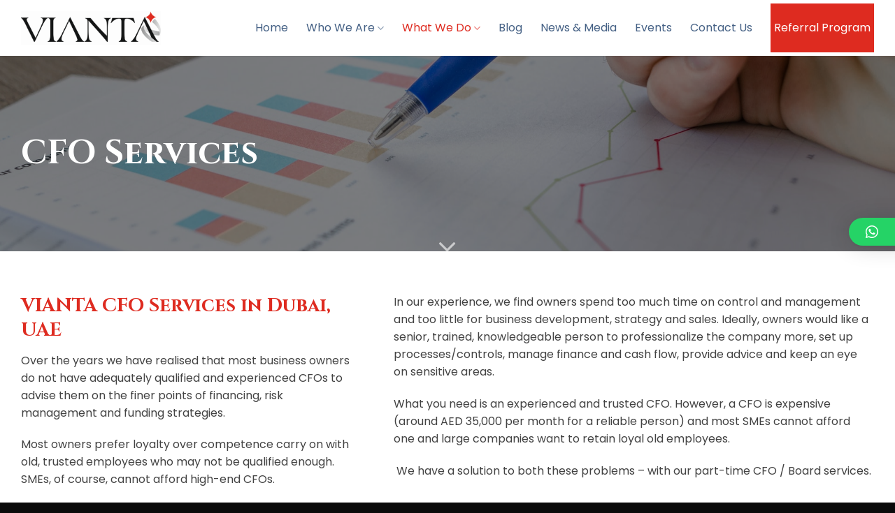

--- FILE ---
content_type: text/html; charset=UTF-8
request_url: https://viantaadvisors.com/what-we-do/cfo-services-in-dubai/
body_size: 16525
content:
<!DOCTYPE html>
<!--[if IE 9 ]> <html lang="en-US" prefix="og: https://ogp.me/ns#" class="ie9 loading-site no-js"> <![endif]-->
<!--[if IE 8 ]> <html lang="en-US" prefix="og: https://ogp.me/ns#" class="ie8 loading-site no-js"> <![endif]-->
<!--[if (gte IE 9)|!(IE)]><!--><html lang="en-US" prefix="og: https://ogp.me/ns#" class="loading-site no-js"> <!--<![endif]-->
<head>
	<meta charset="UTF-8" />
	<link rel="profile" href="https://gmpg.org/xfn/11" />
	<link rel="pingback" href="https://viantaadvisors.com/xmlrpc.php" />

	<script>(function(html){html.className = html.className.replace(/\bno-js\b/,'js')})(document.documentElement);</script>
<meta name="viewport" content="width=device-width, initial-scale=1, maximum-scale=1" />
<!-- Search Engine Optimization by Rank Math - https://s.rankmath.com/home -->
<title>CFO Services in Dubai - Business Advisory &amp; Accounting Services</title>
<meta name="description" content="Vianta is one of the leading finance company in UAE. We offer a holistic range of CFO services in Dubai including business advisory, accounting, and tax services."/>
<meta name="robots" content="index, follow, max-snippet:-1, max-video-preview:-1, max-image-preview:large"/>
<link rel="canonical" href="https://viantaadvisors.com/what-we-do/cfo-services-in-dubai/" />
<meta property="og:locale" content="en_US" />
<meta property="og:type" content="article" />
<meta property="og:title" content="CFO Services in Dubai - Business Advisory &amp; Accounting Services" />
<meta property="og:description" content="Vianta is one of the leading finance company in UAE. We offer a holistic range of CFO services in Dubai including business advisory, accounting, and tax services." />
<meta property="og:url" content="https://viantaadvisors.com/what-we-do/cfo-services-in-dubai/" />
<meta property="og:site_name" content="Vianta Advisors" />
<meta property="og:updated_time" content="2022-06-09T12:56:02+04:00" />
<meta property="article:published_time" content="2020-04-23T11:02:49+04:00" />
<meta property="article:modified_time" content="2022-06-09T12:56:02+04:00" />
<meta name="twitter:card" content="summary_large_image" />
<meta name="twitter:title" content="CFO Services in Dubai - Business Advisory &amp; Accounting Services" />
<meta name="twitter:description" content="Vianta is one of the leading finance company in UAE. We offer a holistic range of CFO services in Dubai including business advisory, accounting, and tax services." />
<meta name="twitter:label1" content="Time to read" />
<meta name="twitter:data1" content="2 minutes" />
<script type="application/ld+json" class="rank-math-schema">{"@context":"https://schema.org","@graph":[{"@type":["Person","Organization"],"@id":"https://viantaadvisors.com/#person","name":"Vianta"},{"@type":"WebSite","@id":"https://viantaadvisors.com/#website","url":"https://viantaadvisors.com","name":"Vianta","publisher":{"@id":"https://viantaadvisors.com/#person"},"inLanguage":"en-US"},{"@type":"Person","@id":"https://viantaadvisors.com/author/viantalogin/","name":"Uniqueeyes","url":"https://viantaadvisors.com/author/viantalogin/","image":{"@type":"ImageObject","@id":"https://secure.gravatar.com/avatar/c14750fdc9978c836dd65daae09b695a?s=96&amp;d=mm&amp;r=g","url":"https://secure.gravatar.com/avatar/c14750fdc9978c836dd65daae09b695a?s=96&amp;d=mm&amp;r=g","caption":"Uniqueeyes","inLanguage":"en-US"}},{"@type":"WebPage","@id":"https://viantaadvisors.com/what-we-do/cfo-services-in-dubai/#webpage","url":"https://viantaadvisors.com/what-we-do/cfo-services-in-dubai/","name":"CFO Services in Dubai - Business Advisory &amp; Accounting Services","datePublished":"2020-04-23T11:02:49+04:00","dateModified":"2022-06-09T12:56:02+04:00","author":{"@id":"https://viantaadvisors.com/author/viantalogin/"},"isPartOf":{"@id":"https://viantaadvisors.com/#website"},"inLanguage":"en-US"},{"@type":"Article","headline":"CFO Services in Dubai - Business Advisory &amp; Accounting Services","keywords":"CFO Services in dubai","datePublished":"2020-04-23T11:02:49+04:00","dateModified":"2022-06-09T12:56:02+04:00","author":{"@id":"https://viantaadvisors.com/author/viantalogin/"},"publisher":{"@id":"https://viantaadvisors.com/#person"},"description":"Vianta is one of the leading finance company in UAE. We offer a holistic range of CFO services in Dubai including business advisory, accounting, and tax services.","name":"CFO Services in Dubai - Business Advisory &amp; Accounting Services","@id":"https://viantaadvisors.com/what-we-do/cfo-services-in-dubai/#richSnippet","isPartOf":{"@id":"https://viantaadvisors.com/what-we-do/cfo-services-in-dubai/#webpage"},"inLanguage":"en-US","mainEntityOfPage":{"@id":"https://viantaadvisors.com/what-we-do/cfo-services-in-dubai/#webpage"}}]}</script>
<!-- /Rank Math WordPress SEO plugin -->

<link rel='dns-prefetch' href='//fonts.googleapis.com' />
<link rel='dns-prefetch' href='//s.w.org' />
<link rel="alternate" type="application/rss+xml" title="Vianta Advisors &raquo; Feed" href="https://viantaadvisors.com/feed/" />
<link rel="alternate" type="application/rss+xml" title="Vianta Advisors &raquo; Comments Feed" href="https://viantaadvisors.com/comments/feed/" />
		<!-- This site uses the Google Analytics by MonsterInsights plugin v8.10.0 - Using Analytics tracking - https://www.monsterinsights.com/ -->
							<script
				src="//www.googletagmanager.com/gtag/js?id=UA-182148384-1"  data-cfasync="false" data-wpfc-render="false" type="text/javascript" async></script>
			<script data-cfasync="false" data-wpfc-render="false" type="text/javascript">
				var mi_version = '8.10.0';
				var mi_track_user = true;
				var mi_no_track_reason = '';
				
								var disableStrs = [
															'ga-disable-UA-182148384-1',
									];

				/* Function to detect opted out users */
				function __gtagTrackerIsOptedOut() {
					for (var index = 0; index < disableStrs.length; index++) {
						if (document.cookie.indexOf(disableStrs[index] + '=true') > -1) {
							return true;
						}
					}

					return false;
				}

				/* Disable tracking if the opt-out cookie exists. */
				if (__gtagTrackerIsOptedOut()) {
					for (var index = 0; index < disableStrs.length; index++) {
						window[disableStrs[index]] = true;
					}
				}

				/* Opt-out function */
				function __gtagTrackerOptout() {
					for (var index = 0; index < disableStrs.length; index++) {
						document.cookie = disableStrs[index] + '=true; expires=Thu, 31 Dec 2099 23:59:59 UTC; path=/';
						window[disableStrs[index]] = true;
					}
				}

				if ('undefined' === typeof gaOptout) {
					function gaOptout() {
						__gtagTrackerOptout();
					}
				}
								window.dataLayer = window.dataLayer || [];

				window.MonsterInsightsDualTracker = {
					helpers: {},
					trackers: {},
				};
				if (mi_track_user) {
					function __gtagDataLayer() {
						dataLayer.push(arguments);
					}

					function __gtagTracker(type, name, parameters) {
						if (!parameters) {
							parameters = {};
						}

						if (parameters.send_to) {
							__gtagDataLayer.apply(null, arguments);
							return;
						}

						if (type === 'event') {
							
														parameters.send_to = monsterinsights_frontend.ua;
							__gtagDataLayer(type, name, parameters);
													} else {
							__gtagDataLayer.apply(null, arguments);
						}
					}

					__gtagTracker('js', new Date());
					__gtagTracker('set', {
						'developer_id.dZGIzZG': true,
											});
															__gtagTracker('config', 'UA-182148384-1', {"forceSSL":"true","link_attribution":"true"} );
										window.gtag = __gtagTracker;										(function () {
						/* https://developers.google.com/analytics/devguides/collection/analyticsjs/ */
						/* ga and __gaTracker compatibility shim. */
						var noopfn = function () {
							return null;
						};
						var newtracker = function () {
							return new Tracker();
						};
						var Tracker = function () {
							return null;
						};
						var p = Tracker.prototype;
						p.get = noopfn;
						p.set = noopfn;
						p.send = function () {
							var args = Array.prototype.slice.call(arguments);
							args.unshift('send');
							__gaTracker.apply(null, args);
						};
						var __gaTracker = function () {
							var len = arguments.length;
							if (len === 0) {
								return;
							}
							var f = arguments[len - 1];
							if (typeof f !== 'object' || f === null || typeof f.hitCallback !== 'function') {
								if ('send' === arguments[0]) {
									var hitConverted, hitObject = false, action;
									if ('event' === arguments[1]) {
										if ('undefined' !== typeof arguments[3]) {
											hitObject = {
												'eventAction': arguments[3],
												'eventCategory': arguments[2],
												'eventLabel': arguments[4],
												'value': arguments[5] ? arguments[5] : 1,
											}
										}
									}
									if ('pageview' === arguments[1]) {
										if ('undefined' !== typeof arguments[2]) {
											hitObject = {
												'eventAction': 'page_view',
												'page_path': arguments[2],
											}
										}
									}
									if (typeof arguments[2] === 'object') {
										hitObject = arguments[2];
									}
									if (typeof arguments[5] === 'object') {
										Object.assign(hitObject, arguments[5]);
									}
									if ('undefined' !== typeof arguments[1].hitType) {
										hitObject = arguments[1];
										if ('pageview' === hitObject.hitType) {
											hitObject.eventAction = 'page_view';
										}
									}
									if (hitObject) {
										action = 'timing' === arguments[1].hitType ? 'timing_complete' : hitObject.eventAction;
										hitConverted = mapArgs(hitObject);
										__gtagTracker('event', action, hitConverted);
									}
								}
								return;
							}

							function mapArgs(args) {
								var arg, hit = {};
								var gaMap = {
									'eventCategory': 'event_category',
									'eventAction': 'event_action',
									'eventLabel': 'event_label',
									'eventValue': 'event_value',
									'nonInteraction': 'non_interaction',
									'timingCategory': 'event_category',
									'timingVar': 'name',
									'timingValue': 'value',
									'timingLabel': 'event_label',
									'page': 'page_path',
									'location': 'page_location',
									'title': 'page_title',
								};
								for (arg in args) {
																		if (!(!args.hasOwnProperty(arg) || !gaMap.hasOwnProperty(arg))) {
										hit[gaMap[arg]] = args[arg];
									} else {
										hit[arg] = args[arg];
									}
								}
								return hit;
							}

							try {
								f.hitCallback();
							} catch (ex) {
							}
						};
						__gaTracker.create = newtracker;
						__gaTracker.getByName = newtracker;
						__gaTracker.getAll = function () {
							return [];
						};
						__gaTracker.remove = noopfn;
						__gaTracker.loaded = true;
						window['__gaTracker'] = __gaTracker;
					})();
									} else {
										console.log("");
					(function () {
						function __gtagTracker() {
							return null;
						}

						window['__gtagTracker'] = __gtagTracker;
						window['gtag'] = __gtagTracker;
					})();
									}
			</script>
				<!-- / Google Analytics by MonsterInsights -->
		<script type="text/javascript">
window._wpemojiSettings = {"baseUrl":"https:\/\/s.w.org\/images\/core\/emoji\/13.1.0\/72x72\/","ext":".png","svgUrl":"https:\/\/s.w.org\/images\/core\/emoji\/13.1.0\/svg\/","svgExt":".svg","source":{"concatemoji":"https:\/\/viantaadvisors.com\/wp-includes\/js\/wp-emoji-release.min.js?ver=5.9.12"}};
/*! This file is auto-generated */
!function(e,a,t){var n,r,o,i=a.createElement("canvas"),p=i.getContext&&i.getContext("2d");function s(e,t){var a=String.fromCharCode;p.clearRect(0,0,i.width,i.height),p.fillText(a.apply(this,e),0,0);e=i.toDataURL();return p.clearRect(0,0,i.width,i.height),p.fillText(a.apply(this,t),0,0),e===i.toDataURL()}function c(e){var t=a.createElement("script");t.src=e,t.defer=t.type="text/javascript",a.getElementsByTagName("head")[0].appendChild(t)}for(o=Array("flag","emoji"),t.supports={everything:!0,everythingExceptFlag:!0},r=0;r<o.length;r++)t.supports[o[r]]=function(e){if(!p||!p.fillText)return!1;switch(p.textBaseline="top",p.font="600 32px Arial",e){case"flag":return s([127987,65039,8205,9895,65039],[127987,65039,8203,9895,65039])?!1:!s([55356,56826,55356,56819],[55356,56826,8203,55356,56819])&&!s([55356,57332,56128,56423,56128,56418,56128,56421,56128,56430,56128,56423,56128,56447],[55356,57332,8203,56128,56423,8203,56128,56418,8203,56128,56421,8203,56128,56430,8203,56128,56423,8203,56128,56447]);case"emoji":return!s([10084,65039,8205,55357,56613],[10084,65039,8203,55357,56613])}return!1}(o[r]),t.supports.everything=t.supports.everything&&t.supports[o[r]],"flag"!==o[r]&&(t.supports.everythingExceptFlag=t.supports.everythingExceptFlag&&t.supports[o[r]]);t.supports.everythingExceptFlag=t.supports.everythingExceptFlag&&!t.supports.flag,t.DOMReady=!1,t.readyCallback=function(){t.DOMReady=!0},t.supports.everything||(n=function(){t.readyCallback()},a.addEventListener?(a.addEventListener("DOMContentLoaded",n,!1),e.addEventListener("load",n,!1)):(e.attachEvent("onload",n),a.attachEvent("onreadystatechange",function(){"complete"===a.readyState&&t.readyCallback()})),(n=t.source||{}).concatemoji?c(n.concatemoji):n.wpemoji&&n.twemoji&&(c(n.twemoji),c(n.wpemoji)))}(window,document,window._wpemojiSettings);
</script>
<style type="text/css">
img.wp-smiley,
img.emoji {
	display: inline !important;
	border: none !important;
	box-shadow: none !important;
	height: 1em !important;
	width: 1em !important;
	margin: 0 0.07em !important;
	vertical-align: -0.1em !important;
	background: none !important;
	padding: 0 !important;
}
</style>
	<link rel='stylesheet' id='wp-block-library-css'  href='https://viantaadvisors.com/wp-includes/css/dist/block-library/style.min.css?ver=5.9.12' type='text/css' media='all' />
<link rel='stylesheet' id='awsm-ead-public-css'  href='https://viantaadvisors.com/wp-content/plugins/embed-any-document/css/embed-public.min.css?ver=2.7.1' type='text/css' media='all' />
<style id='global-styles-inline-css' type='text/css'>
body{--wp--preset--color--black: #000000;--wp--preset--color--cyan-bluish-gray: #abb8c3;--wp--preset--color--white: #ffffff;--wp--preset--color--pale-pink: #f78da7;--wp--preset--color--vivid-red: #cf2e2e;--wp--preset--color--luminous-vivid-orange: #ff6900;--wp--preset--color--luminous-vivid-amber: #fcb900;--wp--preset--color--light-green-cyan: #7bdcb5;--wp--preset--color--vivid-green-cyan: #00d084;--wp--preset--color--pale-cyan-blue: #8ed1fc;--wp--preset--color--vivid-cyan-blue: #0693e3;--wp--preset--color--vivid-purple: #9b51e0;--wp--preset--gradient--vivid-cyan-blue-to-vivid-purple: linear-gradient(135deg,rgba(6,147,227,1) 0%,rgb(155,81,224) 100%);--wp--preset--gradient--light-green-cyan-to-vivid-green-cyan: linear-gradient(135deg,rgb(122,220,180) 0%,rgb(0,208,130) 100%);--wp--preset--gradient--luminous-vivid-amber-to-luminous-vivid-orange: linear-gradient(135deg,rgba(252,185,0,1) 0%,rgba(255,105,0,1) 100%);--wp--preset--gradient--luminous-vivid-orange-to-vivid-red: linear-gradient(135deg,rgba(255,105,0,1) 0%,rgb(207,46,46) 100%);--wp--preset--gradient--very-light-gray-to-cyan-bluish-gray: linear-gradient(135deg,rgb(238,238,238) 0%,rgb(169,184,195) 100%);--wp--preset--gradient--cool-to-warm-spectrum: linear-gradient(135deg,rgb(74,234,220) 0%,rgb(151,120,209) 20%,rgb(207,42,186) 40%,rgb(238,44,130) 60%,rgb(251,105,98) 80%,rgb(254,248,76) 100%);--wp--preset--gradient--blush-light-purple: linear-gradient(135deg,rgb(255,206,236) 0%,rgb(152,150,240) 100%);--wp--preset--gradient--blush-bordeaux: linear-gradient(135deg,rgb(254,205,165) 0%,rgb(254,45,45) 50%,rgb(107,0,62) 100%);--wp--preset--gradient--luminous-dusk: linear-gradient(135deg,rgb(255,203,112) 0%,rgb(199,81,192) 50%,rgb(65,88,208) 100%);--wp--preset--gradient--pale-ocean: linear-gradient(135deg,rgb(255,245,203) 0%,rgb(182,227,212) 50%,rgb(51,167,181) 100%);--wp--preset--gradient--electric-grass: linear-gradient(135deg,rgb(202,248,128) 0%,rgb(113,206,126) 100%);--wp--preset--gradient--midnight: linear-gradient(135deg,rgb(2,3,129) 0%,rgb(40,116,252) 100%);--wp--preset--duotone--dark-grayscale: url('#wp-duotone-dark-grayscale');--wp--preset--duotone--grayscale: url('#wp-duotone-grayscale');--wp--preset--duotone--purple-yellow: url('#wp-duotone-purple-yellow');--wp--preset--duotone--blue-red: url('#wp-duotone-blue-red');--wp--preset--duotone--midnight: url('#wp-duotone-midnight');--wp--preset--duotone--magenta-yellow: url('#wp-duotone-magenta-yellow');--wp--preset--duotone--purple-green: url('#wp-duotone-purple-green');--wp--preset--duotone--blue-orange: url('#wp-duotone-blue-orange');--wp--preset--font-size--small: 13px;--wp--preset--font-size--medium: 20px;--wp--preset--font-size--large: 36px;--wp--preset--font-size--x-large: 42px;}.has-black-color{color: var(--wp--preset--color--black) !important;}.has-cyan-bluish-gray-color{color: var(--wp--preset--color--cyan-bluish-gray) !important;}.has-white-color{color: var(--wp--preset--color--white) !important;}.has-pale-pink-color{color: var(--wp--preset--color--pale-pink) !important;}.has-vivid-red-color{color: var(--wp--preset--color--vivid-red) !important;}.has-luminous-vivid-orange-color{color: var(--wp--preset--color--luminous-vivid-orange) !important;}.has-luminous-vivid-amber-color{color: var(--wp--preset--color--luminous-vivid-amber) !important;}.has-light-green-cyan-color{color: var(--wp--preset--color--light-green-cyan) !important;}.has-vivid-green-cyan-color{color: var(--wp--preset--color--vivid-green-cyan) !important;}.has-pale-cyan-blue-color{color: var(--wp--preset--color--pale-cyan-blue) !important;}.has-vivid-cyan-blue-color{color: var(--wp--preset--color--vivid-cyan-blue) !important;}.has-vivid-purple-color{color: var(--wp--preset--color--vivid-purple) !important;}.has-black-background-color{background-color: var(--wp--preset--color--black) !important;}.has-cyan-bluish-gray-background-color{background-color: var(--wp--preset--color--cyan-bluish-gray) !important;}.has-white-background-color{background-color: var(--wp--preset--color--white) !important;}.has-pale-pink-background-color{background-color: var(--wp--preset--color--pale-pink) !important;}.has-vivid-red-background-color{background-color: var(--wp--preset--color--vivid-red) !important;}.has-luminous-vivid-orange-background-color{background-color: var(--wp--preset--color--luminous-vivid-orange) !important;}.has-luminous-vivid-amber-background-color{background-color: var(--wp--preset--color--luminous-vivid-amber) !important;}.has-light-green-cyan-background-color{background-color: var(--wp--preset--color--light-green-cyan) !important;}.has-vivid-green-cyan-background-color{background-color: var(--wp--preset--color--vivid-green-cyan) !important;}.has-pale-cyan-blue-background-color{background-color: var(--wp--preset--color--pale-cyan-blue) !important;}.has-vivid-cyan-blue-background-color{background-color: var(--wp--preset--color--vivid-cyan-blue) !important;}.has-vivid-purple-background-color{background-color: var(--wp--preset--color--vivid-purple) !important;}.has-black-border-color{border-color: var(--wp--preset--color--black) !important;}.has-cyan-bluish-gray-border-color{border-color: var(--wp--preset--color--cyan-bluish-gray) !important;}.has-white-border-color{border-color: var(--wp--preset--color--white) !important;}.has-pale-pink-border-color{border-color: var(--wp--preset--color--pale-pink) !important;}.has-vivid-red-border-color{border-color: var(--wp--preset--color--vivid-red) !important;}.has-luminous-vivid-orange-border-color{border-color: var(--wp--preset--color--luminous-vivid-orange) !important;}.has-luminous-vivid-amber-border-color{border-color: var(--wp--preset--color--luminous-vivid-amber) !important;}.has-light-green-cyan-border-color{border-color: var(--wp--preset--color--light-green-cyan) !important;}.has-vivid-green-cyan-border-color{border-color: var(--wp--preset--color--vivid-green-cyan) !important;}.has-pale-cyan-blue-border-color{border-color: var(--wp--preset--color--pale-cyan-blue) !important;}.has-vivid-cyan-blue-border-color{border-color: var(--wp--preset--color--vivid-cyan-blue) !important;}.has-vivid-purple-border-color{border-color: var(--wp--preset--color--vivid-purple) !important;}.has-vivid-cyan-blue-to-vivid-purple-gradient-background{background: var(--wp--preset--gradient--vivid-cyan-blue-to-vivid-purple) !important;}.has-light-green-cyan-to-vivid-green-cyan-gradient-background{background: var(--wp--preset--gradient--light-green-cyan-to-vivid-green-cyan) !important;}.has-luminous-vivid-amber-to-luminous-vivid-orange-gradient-background{background: var(--wp--preset--gradient--luminous-vivid-amber-to-luminous-vivid-orange) !important;}.has-luminous-vivid-orange-to-vivid-red-gradient-background{background: var(--wp--preset--gradient--luminous-vivid-orange-to-vivid-red) !important;}.has-very-light-gray-to-cyan-bluish-gray-gradient-background{background: var(--wp--preset--gradient--very-light-gray-to-cyan-bluish-gray) !important;}.has-cool-to-warm-spectrum-gradient-background{background: var(--wp--preset--gradient--cool-to-warm-spectrum) !important;}.has-blush-light-purple-gradient-background{background: var(--wp--preset--gradient--blush-light-purple) !important;}.has-blush-bordeaux-gradient-background{background: var(--wp--preset--gradient--blush-bordeaux) !important;}.has-luminous-dusk-gradient-background{background: var(--wp--preset--gradient--luminous-dusk) !important;}.has-pale-ocean-gradient-background{background: var(--wp--preset--gradient--pale-ocean) !important;}.has-electric-grass-gradient-background{background: var(--wp--preset--gradient--electric-grass) !important;}.has-midnight-gradient-background{background: var(--wp--preset--gradient--midnight) !important;}.has-small-font-size{font-size: var(--wp--preset--font-size--small) !important;}.has-medium-font-size{font-size: var(--wp--preset--font-size--medium) !important;}.has-large-font-size{font-size: var(--wp--preset--font-size--large) !important;}.has-x-large-font-size{font-size: var(--wp--preset--font-size--x-large) !important;}
</style>
<link rel='stylesheet' id='flatsome-icons-css'  href='https://viantaadvisors.com/wp-content/themes/flatsome/assets/css/fl-icons.css?ver=3.3' type='text/css' media='all' />
<link rel='stylesheet' id='qlwapp-css'  href='https://viantaadvisors.com/wp-content/plugins/wp-whatsapp-chat/assets/frontend/css/frontend.css?ver=5.0.3' type='text/css' media='all' />
<link rel='stylesheet' id='font-awesome-css'  href='https://viantaadvisors.com/wp-content/plugins/popup-anything-on-click/assets/css/font-awesome.min.css?ver=2.1.5' type='text/css' media='all' />
<link rel='stylesheet' id='popupaoc-public-style-css'  href='https://viantaadvisors.com/wp-content/plugins/popup-anything-on-click/assets/css/popupaoc-public.css?ver=2.1.5' type='text/css' media='all' />
<link rel='stylesheet' id='flatsome-main-css'  href='https://viantaadvisors.com/wp-content/themes/flatsome/assets/css/flatsome.css?ver=3.10.4' type='text/css' media='all' />
<link rel='stylesheet' id='flatsome-style-css'  href='https://viantaadvisors.com/wp-content/themes/vianta/style.css?ver=3.0' type='text/css' media='all' />
<link rel='stylesheet' id='flatsome-googlefonts-css'  href='//fonts.googleapis.com/css?family=Cinzel%3Aregular%2C700%7CPoppins%3Aregular%2Cregular%2Cregular%7CDancing+Script%3Aregular%2C400&#038;display=swap&#038;ver=3.9' type='text/css' media='all' />
<script type='text/javascript' src='https://viantaadvisors.com/wp-content/plugins/google-analytics-for-wordpress/assets/js/frontend-gtag.min.js?ver=8.10.0' id='monsterinsights-frontend-script-js'></script>
<script data-cfasync="false" data-wpfc-render="false" type="text/javascript" id='monsterinsights-frontend-script-js-extra'>/* <![CDATA[ */
var monsterinsights_frontend = {"js_events_tracking":"true","download_extensions":"doc,pdf,ppt,zip,xls,docx,pptx,xlsx","inbound_paths":"[{\"path\":\"\\\/go\\\/\",\"label\":\"affiliate\"},{\"path\":\"\\\/recommend\\\/\",\"label\":\"affiliate\"}]","home_url":"https:\/\/viantaadvisors.com","hash_tracking":"false","ua":"UA-182148384-1","v4_id":""};/* ]]> */
</script>
<script type='text/javascript' src='https://viantaadvisors.com/wp-includes/js/jquery/jquery.min.js?ver=3.6.0' id='jquery-core-js'></script>
<script type='text/javascript' src='https://viantaadvisors.com/wp-includes/js/jquery/jquery-migrate.min.js?ver=3.3.2' id='jquery-migrate-js'></script>
<link rel="https://api.w.org/" href="https://viantaadvisors.com/wp-json/" /><link rel="alternate" type="application/json" href="https://viantaadvisors.com/wp-json/wp/v2/pages/607" /><link rel="EditURI" type="application/rsd+xml" title="RSD" href="https://viantaadvisors.com/xmlrpc.php?rsd" />
<link rel="wlwmanifest" type="application/wlwmanifest+xml" href="https://viantaadvisors.com/wp-includes/wlwmanifest.xml" /> 
<meta name="generator" content="WordPress 5.9.12" />
<link rel='shortlink' href='https://viantaadvisors.com/?p=607' />
<link rel="alternate" type="application/json+oembed" href="https://viantaadvisors.com/wp-json/oembed/1.0/embed?url=https%3A%2F%2Fviantaadvisors.com%2Fwhat-we-do%2Fcfo-services-in-dubai%2F" />
<link rel="alternate" type="text/xml+oembed" href="https://viantaadvisors.com/wp-json/oembed/1.0/embed?url=https%3A%2F%2Fviantaadvisors.com%2Fwhat-we-do%2Fcfo-services-in-dubai%2F&#038;format=xml" />
<!-- HFCM by 99 Robots - Snippet # 1: Google Analytics -->
<!-- Global site tag (gtag.js) - Google Analytics -->
<script async src="https://www.googletagmanager.com/gtag/js?id=UA-221183843-1"></script>
<script>
  window.dataLayer = window.dataLayer || [];
  function gtag(){dataLayer.push(arguments);}
  gtag('js', new Date());

  gtag('config', 'UA-221183843-1');
</script>
<!-- /end HFCM by 99 Robots -->
<script type="text/javascript">
(function(url){
	if(/(?:Chrome\/26\.0\.1410\.63 Safari\/537\.31|WordfenceTestMonBot)/.test(navigator.userAgent)){ return; }
	var addEvent = function(evt, handler) {
		if (window.addEventListener) {
			document.addEventListener(evt, handler, false);
		} else if (window.attachEvent) {
			document.attachEvent('on' + evt, handler);
		}
	};
	var removeEvent = function(evt, handler) {
		if (window.removeEventListener) {
			document.removeEventListener(evt, handler, false);
		} else if (window.detachEvent) {
			document.detachEvent('on' + evt, handler);
		}
	};
	var evts = 'contextmenu dblclick drag dragend dragenter dragleave dragover dragstart drop keydown keypress keyup mousedown mousemove mouseout mouseover mouseup mousewheel scroll'.split(' ');
	var logHuman = function() {
		if (window.wfLogHumanRan) { return; }
		window.wfLogHumanRan = true;
		var wfscr = document.createElement('script');
		wfscr.type = 'text/javascript';
		wfscr.async = true;
		wfscr.src = url + '&r=' + Math.random();
		(document.getElementsByTagName('head')[0]||document.getElementsByTagName('body')[0]).appendChild(wfscr);
		for (var i = 0; i < evts.length; i++) {
			removeEvent(evts[i], logHuman);
		}
	};
	for (var i = 0; i < evts.length; i++) {
		addEvent(evts[i], logHuman);
	}
})('//viantaadvisors.com/?wordfence_lh=1&hid=0B2DF3E4B8B22FEB30168999F911584C');
</script>		<script>
			document.documentElement.className = document.documentElement.className.replace( 'no-js', 'js' );
		</script>
				<style>
			.no-js img.lazyload { display: none; }
			figure.wp-block-image img.lazyloading { min-width: 150px; }
							.lazyload, .lazyloading { opacity: 0; }
				.lazyloaded {
					opacity: 1;
					transition: opacity 400ms;
					transition-delay: 0ms;
				}
					</style>
		<style>.bg{opacity: 0; transition: opacity 1s; -webkit-transition: opacity 1s;} .bg-loaded{opacity: 1;}</style><!--[if IE]><link rel="stylesheet" type="text/css" href="https://viantaadvisors.com/wp-content/themes/flatsome/assets/css/ie-fallback.css"><script src="//cdnjs.cloudflare.com/ajax/libs/html5shiv/3.6.1/html5shiv.js"></script><script>var head = document.getElementsByTagName('head')[0],style = document.createElement('style');style.type = 'text/css';style.styleSheet.cssText = ':before,:after{content:none !important';head.appendChild(style);setTimeout(function(){head.removeChild(style);}, 0);</script><script src="https://viantaadvisors.com/wp-content/themes/flatsome/assets/libs/ie-flexibility.js"></script><![endif]--><link rel="icon" href="https://viantaadvisors.com/wp-content/uploads/2020/04/favicon-150x150.png" sizes="32x32" />
<link rel="icon" href="https://viantaadvisors.com/wp-content/uploads/2020/04/favicon.png" sizes="192x192" />
<link rel="apple-touch-icon" href="https://viantaadvisors.com/wp-content/uploads/2020/04/favicon.png" />
<meta name="msapplication-TileImage" content="https://viantaadvisors.com/wp-content/uploads/2020/04/favicon.png" />
<style id="custom-css" type="text/css">:root {--primary-color: #273647;}.full-width .ubermenu-nav, .container, .row{max-width: 1250px}.row.row-collapse{max-width: 1220px}.row.row-small{max-width: 1242.5px}.row.row-large{max-width: 1280px}.header-main{height: 80px}#logo img{max-height: 80px}#logo{width:200px;}.header-top{min-height: 30px}.has-transparent + .page-title:first-of-type,.has-transparent + #main > .page-title,.has-transparent + #main > div > .page-title,.has-transparent + #main .page-header-wrapper:first-of-type .page-title{padding-top: 80px;}.header.show-on-scroll,.stuck .header-main{height:70px!important}.stuck #logo img{max-height: 70px!important}.header-bg-color, .header-wrapper {background-color: #ffffff}.header-bottom {background-color: #f1f1f1}.header-main .nav > li > a{line-height: 60px }.stuck .header-main .nav > li > a{line-height: 40px }@media (max-width: 549px) {.header-main{height: 70px}#logo img{max-height: 70px}}.nav-dropdown-has-arrow li.has-dropdown:before{border-bottom-color: #446084;}.nav .nav-dropdown{border-color: #446084 }.nav-dropdown{font-size:100%}.nav-dropdown-has-arrow li.has-dropdown:after{border-bottom-color: #446084;}.nav .nav-dropdown{background-color: #446084}/* Color */.accordion-title.active, .has-icon-bg .icon .icon-inner,.logo a, .primary.is-underline, .primary.is-link, .badge-outline .badge-inner, .nav-outline > li.active> a,.nav-outline >li.active > a, .cart-icon strong,[data-color='primary'], .is-outline.primary{color: #273647;}/* Color !important */[data-text-color="primary"]{color: #273647!important;}/* Background Color */[data-text-bg="primary"]{background-color: #273647;}/* Background */.scroll-to-bullets a,.featured-title, .label-new.menu-item > a:after, .nav-pagination > li > .current,.nav-pagination > li > span:hover,.nav-pagination > li > a:hover,.has-hover:hover .badge-outline .badge-inner,button[type="submit"], .button.wc-forward:not(.checkout):not(.checkout-button), .button.submit-button, .button.primary:not(.is-outline),.featured-table .title,.is-outline:hover, .has-icon:hover .icon-label,.nav-dropdown-bold .nav-column li > a:hover, .nav-dropdown.nav-dropdown-bold > li > a:hover, .nav-dropdown-bold.dark .nav-column li > a:hover, .nav-dropdown.nav-dropdown-bold.dark > li > a:hover, .is-outline:hover, .tagcloud a:hover,.grid-tools a, input[type='submit']:not(.is-form), .box-badge:hover .box-text, input.button.alt,.nav-box > li > a:hover,.nav-box > li.active > a,.nav-pills > li.active > a ,.current-dropdown .cart-icon strong, .cart-icon:hover strong, .nav-line-bottom > li > a:before, .nav-line-grow > li > a:before, .nav-line > li > a:before,.banner, .header-top, .slider-nav-circle .flickity-prev-next-button:hover svg, .slider-nav-circle .flickity-prev-next-button:hover .arrow, .primary.is-outline:hover, .button.primary:not(.is-outline), input[type='submit'].primary, input[type='submit'].primary, input[type='reset'].button, input[type='button'].primary, .badge-inner{background-color: #273647;}/* Border */.nav-vertical.nav-tabs > li.active > a,.scroll-to-bullets a.active,.nav-pagination > li > .current,.nav-pagination > li > span:hover,.nav-pagination > li > a:hover,.has-hover:hover .badge-outline .badge-inner,.accordion-title.active,.featured-table,.is-outline:hover, .tagcloud a:hover,blockquote, .has-border, .cart-icon strong:after,.cart-icon strong,.blockUI:before, .processing:before,.loading-spin, .slider-nav-circle .flickity-prev-next-button:hover svg, .slider-nav-circle .flickity-prev-next-button:hover .arrow, .primary.is-outline:hover{border-color: #273647}.nav-tabs > li.active > a{border-top-color: #273647}.widget_shopping_cart_content .blockUI.blockOverlay:before { border-left-color: #273647 }.woocommerce-checkout-review-order .blockUI.blockOverlay:before { border-left-color: #273647 }/* Fill */.slider .flickity-prev-next-button:hover svg,.slider .flickity-prev-next-button:hover .arrow{fill: #273647;}body{font-size: 100%;}@media screen and (max-width: 549px){body{font-size: 100%;}}body{font-family:"Poppins", sans-serif}body{font-weight: 0}body{color: #424242}.nav > li > a {font-family:"Poppins", sans-serif;}.nav > li > a {font-weight: 0;}h1,h2,h3,h4,h5,h6,.heading-font, .off-canvas-center .nav-sidebar.nav-vertical > li > a{font-family: "Cinzel", sans-serif;}h1,h2,h3,h4,h5,h6,.heading-font,.banner h1,.banner h2{font-weight: 700;}h1,h2,h3,h4,h5,h6,.heading-font{color: #de2b20;}.alt-font{font-family: "Dancing Script", sans-serif;}.alt-font{font-weight: 400!important;}.header:not(.transparent) .header-nav.nav > li > a {color: #446084;}.header:not(.transparent) .header-nav.nav > li > a:hover,.header:not(.transparent) .header-nav.nav > li.active > a,.header:not(.transparent) .header-nav.nav > li.current > a,.header:not(.transparent) .header-nav.nav > li > a.active,.header:not(.transparent) .header-nav.nav > li > a.current{color: #de2b20;}.header-nav.nav-line-bottom > li > a:before,.header-nav.nav-line-grow > li > a:before,.header-nav.nav-line > li > a:before,.header-nav.nav-box > li > a:hover,.header-nav.nav-box > li.active > a,.header-nav.nav-pills > li > a:hover,.header-nav.nav-pills > li.active > a{color:#FFF!important;background-color: #de2b20;}a{color: #446084;}a:hover{color: #de2b20;}.tagcloud a:hover{border-color: #de2b20;background-color: #de2b20;}.footer-1{background-color: #ffffff}.footer-2{background-color: #777777}.absolute-footer, html{background-color: #0a0a0a}/* Custom CSS *//* Common */input[type='email'], input[type='date'], input[type='search'], input[type='number'], input[type='text'], input[type='tel'], input[type='url'], input[type='password'], textarea, select, .select-resize-ghost, .select2-container .select2-choice, .select2-container .select2-selection {box-shadow:inset 0 1px 2px rgba(0,0,0,0);}input[type='email']:focus,input[type='search']:focus,input[type='number']:focus,input[type='tel']:focus,input[type='text']:focus,input[type='password']:focus,textarea:focus,select:focus{border: 1px solid #aaa;box-shadow:0 0 5px rgba(0,0,0,0);}.space-text.icon-box-left .icon-box-text {padding-left: 25px;}.embed_download { margin-top: 25px}/* Recaptcha */.wpcf7-submit, .newsletter .wpcf7-form-control-wrap { margin-top: 15px !important; }/* Newsletter page */.page-id-1396 .absolute-footer, .page-id-1396 {background-color: #fff !important;}.remove-space a { margin: 0px;}.flex-right li ul {display:none;position:absolute;left:0;background: #446084;z-index:300;width: !important;}.flex-right li:hover > ul {display:block;}.flex-right li ul ul {left:140px;top:10px;}.flex-right li li a {border:0;border-bottom:1px solid #ccc;width:150px;}.big-width ul{ width: 400px !important; }#menu-item-43 li { width: 100% !important; display: block; }#menu-item-1541 { background: #de2b20; }#menu-item-1541 a { color: #fff !important; padding: 5px; }#menu-item-1541:hover { background: #c3160c; }/* Custom CSS Mobile */@media (max-width: 549px){.row-collapse>.flickity-viewport>.flickity-slider>.col, .row-collapse>.col {padding: 30px !important;}/* Newsletter */#mailpoet_form_3 { width: 100% !important; }.mailpoet_form_image { display: block !important; width:100% !important; }.mailpoet_form_image img { height: auto !important; }#mp_form_popup4 { top: 0px !important; max-height: 100% !important; z-index: 999999; }}.label-new.menu-item > a:after{content:"New";}.label-hot.menu-item > a:after{content:"Hot";}.label-sale.menu-item > a:after{content:"Sale";}.label-popular.menu-item > a:after{content:"Popular";}</style>            <style>
                :root {
                    --qlwapp-scheme-font-family:inherit;--qlwapp-scheme-font-size:18;--qlwapp-scheme-brand:#25d366;--qlwapp-scheme-qlwapp_scheme_form_nonce:7f85be014a;                }

                #qlwapp {
                    font-family: var(--qlwapp-scheme-font-family);
                }

                #qlwapp {
                    font-size: calc(var(--qlwapp-scheme-font-size)*1px);
                }

                #qlwapp .qlwapp-toggle,
                #qlwapp .qlwapp-box .qlwapp-header,
                #qlwapp .qlwapp-box .qlwapp-user,
                #qlwapp .qlwapp-box .qlwapp-user:before {
                    background-color: var(--qlwapp-scheme-brand);
                }

                            </style>
        </head>

<body data-rsssl=1 class="page-template page-template-page-blank page-template-page-blank-php page page-id-607 page-child parent-pageid-24 lightbox nav-dropdown-has-arrow">

<svg xmlns="http://www.w3.org/2000/svg" viewBox="0 0 0 0" width="0" height="0" focusable="false" role="none" style="visibility: hidden; position: absolute; left: -9999px; overflow: hidden;" ><defs><filter id="wp-duotone-dark-grayscale"><feColorMatrix color-interpolation-filters="sRGB" type="matrix" values=" .299 .587 .114 0 0 .299 .587 .114 0 0 .299 .587 .114 0 0 .299 .587 .114 0 0 " /><feComponentTransfer color-interpolation-filters="sRGB" ><feFuncR type="table" tableValues="0 0.49803921568627" /><feFuncG type="table" tableValues="0 0.49803921568627" /><feFuncB type="table" tableValues="0 0.49803921568627" /><feFuncA type="table" tableValues="1 1" /></feComponentTransfer><feComposite in2="SourceGraphic" operator="in" /></filter></defs></svg><svg xmlns="http://www.w3.org/2000/svg" viewBox="0 0 0 0" width="0" height="0" focusable="false" role="none" style="visibility: hidden; position: absolute; left: -9999px; overflow: hidden;" ><defs><filter id="wp-duotone-grayscale"><feColorMatrix color-interpolation-filters="sRGB" type="matrix" values=" .299 .587 .114 0 0 .299 .587 .114 0 0 .299 .587 .114 0 0 .299 .587 .114 0 0 " /><feComponentTransfer color-interpolation-filters="sRGB" ><feFuncR type="table" tableValues="0 1" /><feFuncG type="table" tableValues="0 1" /><feFuncB type="table" tableValues="0 1" /><feFuncA type="table" tableValues="1 1" /></feComponentTransfer><feComposite in2="SourceGraphic" operator="in" /></filter></defs></svg><svg xmlns="http://www.w3.org/2000/svg" viewBox="0 0 0 0" width="0" height="0" focusable="false" role="none" style="visibility: hidden; position: absolute; left: -9999px; overflow: hidden;" ><defs><filter id="wp-duotone-purple-yellow"><feColorMatrix color-interpolation-filters="sRGB" type="matrix" values=" .299 .587 .114 0 0 .299 .587 .114 0 0 .299 .587 .114 0 0 .299 .587 .114 0 0 " /><feComponentTransfer color-interpolation-filters="sRGB" ><feFuncR type="table" tableValues="0.54901960784314 0.98823529411765" /><feFuncG type="table" tableValues="0 1" /><feFuncB type="table" tableValues="0.71764705882353 0.25490196078431" /><feFuncA type="table" tableValues="1 1" /></feComponentTransfer><feComposite in2="SourceGraphic" operator="in" /></filter></defs></svg><svg xmlns="http://www.w3.org/2000/svg" viewBox="0 0 0 0" width="0" height="0" focusable="false" role="none" style="visibility: hidden; position: absolute; left: -9999px; overflow: hidden;" ><defs><filter id="wp-duotone-blue-red"><feColorMatrix color-interpolation-filters="sRGB" type="matrix" values=" .299 .587 .114 0 0 .299 .587 .114 0 0 .299 .587 .114 0 0 .299 .587 .114 0 0 " /><feComponentTransfer color-interpolation-filters="sRGB" ><feFuncR type="table" tableValues="0 1" /><feFuncG type="table" tableValues="0 0.27843137254902" /><feFuncB type="table" tableValues="0.5921568627451 0.27843137254902" /><feFuncA type="table" tableValues="1 1" /></feComponentTransfer><feComposite in2="SourceGraphic" operator="in" /></filter></defs></svg><svg xmlns="http://www.w3.org/2000/svg" viewBox="0 0 0 0" width="0" height="0" focusable="false" role="none" style="visibility: hidden; position: absolute; left: -9999px; overflow: hidden;" ><defs><filter id="wp-duotone-midnight"><feColorMatrix color-interpolation-filters="sRGB" type="matrix" values=" .299 .587 .114 0 0 .299 .587 .114 0 0 .299 .587 .114 0 0 .299 .587 .114 0 0 " /><feComponentTransfer color-interpolation-filters="sRGB" ><feFuncR type="table" tableValues="0 0" /><feFuncG type="table" tableValues="0 0.64705882352941" /><feFuncB type="table" tableValues="0 1" /><feFuncA type="table" tableValues="1 1" /></feComponentTransfer><feComposite in2="SourceGraphic" operator="in" /></filter></defs></svg><svg xmlns="http://www.w3.org/2000/svg" viewBox="0 0 0 0" width="0" height="0" focusable="false" role="none" style="visibility: hidden; position: absolute; left: -9999px; overflow: hidden;" ><defs><filter id="wp-duotone-magenta-yellow"><feColorMatrix color-interpolation-filters="sRGB" type="matrix" values=" .299 .587 .114 0 0 .299 .587 .114 0 0 .299 .587 .114 0 0 .299 .587 .114 0 0 " /><feComponentTransfer color-interpolation-filters="sRGB" ><feFuncR type="table" tableValues="0.78039215686275 1" /><feFuncG type="table" tableValues="0 0.94901960784314" /><feFuncB type="table" tableValues="0.35294117647059 0.47058823529412" /><feFuncA type="table" tableValues="1 1" /></feComponentTransfer><feComposite in2="SourceGraphic" operator="in" /></filter></defs></svg><svg xmlns="http://www.w3.org/2000/svg" viewBox="0 0 0 0" width="0" height="0" focusable="false" role="none" style="visibility: hidden; position: absolute; left: -9999px; overflow: hidden;" ><defs><filter id="wp-duotone-purple-green"><feColorMatrix color-interpolation-filters="sRGB" type="matrix" values=" .299 .587 .114 0 0 .299 .587 .114 0 0 .299 .587 .114 0 0 .299 .587 .114 0 0 " /><feComponentTransfer color-interpolation-filters="sRGB" ><feFuncR type="table" tableValues="0.65098039215686 0.40392156862745" /><feFuncG type="table" tableValues="0 1" /><feFuncB type="table" tableValues="0.44705882352941 0.4" /><feFuncA type="table" tableValues="1 1" /></feComponentTransfer><feComposite in2="SourceGraphic" operator="in" /></filter></defs></svg><svg xmlns="http://www.w3.org/2000/svg" viewBox="0 0 0 0" width="0" height="0" focusable="false" role="none" style="visibility: hidden; position: absolute; left: -9999px; overflow: hidden;" ><defs><filter id="wp-duotone-blue-orange"><feColorMatrix color-interpolation-filters="sRGB" type="matrix" values=" .299 .587 .114 0 0 .299 .587 .114 0 0 .299 .587 .114 0 0 .299 .587 .114 0 0 " /><feComponentTransfer color-interpolation-filters="sRGB" ><feFuncR type="table" tableValues="0.098039215686275 1" /><feFuncG type="table" tableValues="0 0.66274509803922" /><feFuncB type="table" tableValues="0.84705882352941 0.41960784313725" /><feFuncA type="table" tableValues="1 1" /></feComponentTransfer><feComposite in2="SourceGraphic" operator="in" /></filter></defs></svg>
<a class="skip-link screen-reader-text" href="#main">Skip to content</a>

<div id="wrapper">

	
	<header id="header" class="header has-sticky sticky-jump">
		<div class="header-wrapper">
			<div id="masthead" class="header-main ">
      <div class="header-inner flex-row container logo-left medium-logo-center" role="navigation">

          <!-- Logo -->
          <div id="logo" class="flex-col logo">
            <!-- Header logo -->
<a href="https://viantaadvisors.com/" title="Vianta Advisors - Better Bank Financing. Quickly Delivered" rel="home">
    <img width="200" height="80"   alt="Vianta Advisors" data-src="https://viantaadvisors.com/wp-content/uploads/2020/05/va-logo.png" class="header_logo header-logo lazyload" src="[data-uri]" /><noscript><img width="200" height="80" src="https://viantaadvisors.com/wp-content/uploads/2020/05/va-logo.png" class="header_logo header-logo" alt="Vianta Advisors"/></noscript><img  width="200" height="80"   alt="Vianta Advisors" data-src="https://viantaadvisors.com/wp-content/uploads/2020/05/va-logo.png" class="header-logo-dark lazyload" src="[data-uri]" /><noscript><img  width="200" height="80" src="https://viantaadvisors.com/wp-content/uploads/2020/05/va-logo.png" class="header-logo-dark" alt="Vianta Advisors"/></noscript></a>
          </div>

          <!-- Mobile Left Elements -->
          <div class="flex-col show-for-medium flex-left">
            <ul class="mobile-nav nav nav-left ">
              <li class="nav-icon has-icon">
  		<a href="#" data-open="#main-menu" data-pos="left" data-bg="main-menu-overlay" data-color="" class="is-small" aria-label="Menu" aria-controls="main-menu" aria-expanded="false">
		
		  <i class="icon-menu" ></i>
		  		</a>
	</li>            </ul>
          </div>

          <!-- Left Elements -->
          <div class="flex-col hide-for-medium flex-left
            flex-grow">
            <ul class="header-nav header-nav-main nav nav-left  nav-size-large nav-spacing-xlarge" >
                          </ul>
          </div>

          <!-- Right Elements -->
          <div class="flex-col hide-for-medium flex-right">
            <ul class="header-nav header-nav-main nav nav-right  nav-size-large nav-spacing-xlarge">
              <li id="menu-item-40" class="menu-item menu-item-type-post_type menu-item-object-page menu-item-home  menu-item-40"><a href="https://viantaadvisors.com/" class="nav-top-link">Home</a></li>
<li id="menu-item-42" class="menu-item menu-item-type-post_type menu-item-object-page menu-item-has-children  menu-item-42 has-dropdown"><a href="https://viantaadvisors.com/who-we-are/" class="nav-top-link">Who We Are<i class="icon-angle-down" ></i></a>
<ul class='nav-dropdown nav-dropdown-default dark'>
	<li id="menu-item-41" class="menu-item menu-item-type-post_type menu-item-object-page  menu-item-41"><a href="https://viantaadvisors.com/about-us/">About Us</a></li>
	<li id="menu-item-244" class="menu-item menu-item-type-post_type menu-item-object-page  menu-item-244"><a href="https://viantaadvisors.com/our-team/">Our Team</a></li>
</ul>
</li>
<li id="menu-item-43" class="menu-item menu-item-type-post_type menu-item-object-page current-page-ancestor current-menu-ancestor current-page-parent current_page_ancestor menu-item-has-children active  menu-item-43 has-dropdown"><a href="https://viantaadvisors.com/what-we-do/" class="nav-top-link">What We Do<i class="icon-angle-down" ></i></a>
<ul class='nav-dropdown nav-dropdown-default dark'>
	<li id="menu-item-1522" class="big-width menu-item menu-item-type-custom menu-item-object-custom menu-item-has-children  menu-item-1522 nav-dropdown-col"><a href="#">SMEs</a>
	<ul class='nav-column nav-dropdown-default dark'>
		<li id="menu-item-1525" class="menu-item menu-item-type-post_type menu-item-object-page  menu-item-1525"><a href="https://viantaadvisors.com/bank-finance-for-smes/">Bank Finance For SMEs</a></li>
		<li id="menu-item-1524" class="menu-item menu-item-type-post_type menu-item-object-page  menu-item-1524"><a href="https://viantaadvisors.com/bank-settlement-restructuring-assistance/">Bank Settlement/Restructuring assistance</a></li>
	</ul>
</li>
	<li id="menu-item-1523" class="big-width menu-item menu-item-type-custom menu-item-object-custom current-menu-ancestor current-menu-parent menu-item-has-children active  menu-item-1523 nav-dropdown-col"><a href="#">Corporate</a>
	<ul class='nav-column nav-dropdown-default dark'>
		<li id="menu-item-615" class="menu-item menu-item-type-post_type menu-item-object-page  menu-item-615"><a href="https://viantaadvisors.com/what-we-do/obtaining-bank-finance/">Obtaining Bank Finance</a></li>
		<li id="menu-item-614" class="menu-item menu-item-type-post_type menu-item-object-page  menu-item-614"><a href="https://viantaadvisors.com/what-we-do/loan-restructuring/">Loan Restructuring</a></li>
		<li id="menu-item-613" class="menu-item menu-item-type-post_type menu-item-object-page  menu-item-613"><a href="https://viantaadvisors.com/what-we-do/financial-restructuring/">Financial Restructuring</a></li>
		<li id="menu-item-612" class="menu-item menu-item-type-post_type menu-item-object-page current-menu-item page_item page-item-607 current_page_item active  menu-item-612"><a href="https://viantaadvisors.com/what-we-do/cfo-services-in-dubai/">CFO Services</a></li>
		<li id="menu-item-611" class="menu-item menu-item-type-post_type menu-item-object-page  menu-item-611"><a href="https://viantaadvisors.com/what-we-do/management-consulting-services/">Management Consulting Services</a></li>
	</ul>
</li>
</ul>
</li>
<li id="menu-item-44" class="menu-item menu-item-type-post_type menu-item-object-page  menu-item-44"><a href="https://viantaadvisors.com/blog/" class="nav-top-link">Blog</a></li>
<li id="menu-item-45" class="menu-item menu-item-type-post_type menu-item-object-page  menu-item-45"><a href="https://viantaadvisors.com/news-media/" class="nav-top-link">News &#038; Media</a></li>
<li id="menu-item-936" class="menu-item menu-item-type-post_type menu-item-object-page  menu-item-936"><a href="https://viantaadvisors.com/events/" class="nav-top-link">Events</a></li>
<li id="menu-item-48" class="menu-item menu-item-type-post_type menu-item-object-page  menu-item-48"><a href="https://viantaadvisors.com/contact-us/" class="nav-top-link">Contact Us</a></li>
<li id="menu-item-1541" class="btn-danger menu-item menu-item-type-post_type menu-item-object-page  menu-item-1541"><a href="https://viantaadvisors.com/referral-program/" class="nav-top-link">Referral Program</a></li>
            </ul>
          </div>

          <!-- Mobile Right Elements -->
          <div class="flex-col show-for-medium flex-right">
            <ul class="mobile-nav nav nav-right ">
                          </ul>
          </div>

      </div><!-- .header-inner -->
     
            <!-- Header divider -->
      <div class="container"><div class="top-divider full-width"></div></div>
      </div><!-- .header-main -->
<div class="header-bg-container fill"><div class="header-bg-image fill"></div><div class="header-bg-color fill"></div></div><!-- .header-bg-container -->		</div><!-- header-wrapper-->
	</header>

	
	<main id="main" class="">


<div id="content" role="main" class="content-area">

		
				<section class="section dark has-parallax" id="section_1413709295">
		<div class="bg section-bg fill bg-fill  " data-parallax-container=".section" data-parallax-background data-parallax="-2">

			
			<div class="section-bg-overlay absolute fill"></div><button class="scroll-for-more z-5 icon absolute bottom h-center"><i class="icon-angle-down" style="font-size:42px;"></i></button>
			

		</div><!-- .section-bg -->

		<div class="section-content relative">
			
<div class="row row-collapse"  id="row-1642639635">
<div class="col medium-12 small-12 large-12"  ><div class="col-inner"  >
<h1 style="font-size: 300%; margin: 0;">CFO Services</h1>
</div></div>

<style scope="scope">

</style>
</div>
		</div><!-- .section-content -->

		
<style scope="scope">

#section_1413709295 {
  padding-top: 30px;
  padding-bottom: 30px;
  min-height: 280px;
}
#section_1413709295 .section-bg-overlay {
  background-color: rgba(0,0,0,.5);
}
#section_1413709295 .section-bg.bg-loaded {
  background-image: url(https://viantaadvisors.com/wp-content/uploads/2020/04/chart-close-up-data-desk-590022.jpg);
}
#section_1413709295 .section-bg {
  background-position: 50% 50%;
}
</style>
	</section>
	
	<section class="section" id="section_1461313458">
		<div class="bg section-bg fill bg-fill  bg-loaded" >

			
			
			

		</div><!-- .section-bg -->

		<div class="section-content relative">
			
<div class="row row-large"  id="row-376789188">
<div class="col medium-5 small-12 large-5"  ><div class="col-inner text-left"  >
<h1>VIANTA CFO Services in Dubai, UAE</h1>
<p>Over the years we have realised that most business owners do not have adequately qualified and experienced CFOs to advise them on the finer points of financing, risk management and funding strategies.</p>
<p>Most owners prefer loyalty over competence carry on with old, trusted employees who may not be qualified enough. SMEs, of course, cannot afford high-end CFOs.</p>
</div></div>
<div class="col medium-7 small-12 large-7"  ><div class="col-inner text-left"  >
<p>In our experience, we find owners spend too much time on control and management and too little for business development, strategy and sales. Ideally, owners would like a senior, trained, knowledgeable person to professionalize the company more, set up processes/controls, manage finance and cash flow, provide advice and keep an eye on sensitive areas.</p>
<p>What you need is an experienced and trusted CFO. However, a CFO is expensive (around AED 35,000 per month for a reliable person) and most SMEs cannot afford one and large companies want to retain loyal old employees.</p>
<p><strong> </strong>We have a solution to both these problems – with our part-time CFO / Board services.</p>
</div></div>

<style scope="scope">

</style>
</div>
<div class="row row-large row-dashed"  id="row-655246310">
<div class="col small-12 large-12"  ><div class="col-inner"  >
<h2>So what will the Vianta CFO do?</h2>
</div></div>
<div class="col medium-4 small-12 large-4"  ><div class="col-inner text-left"  >

		<div class="icon-box featured-box icon-box-top text-left"  >
					<div class="icon-box-img" style="width: 90px">
				<div class="icon">
					<div class="icon-inner" >
						<img width="300" height="300"   alt="CFO services in dubai" data-srcset="https://viantaadvisors.com/wp-content/uploads/2020/04/profits-300x300.png 300w, https://viantaadvisors.com/wp-content/uploads/2020/04/profits-150x150.png 150w, https://viantaadvisors.com/wp-content/uploads/2020/04/profits.png 512w"  data-src="https://viantaadvisors.com/wp-content/uploads/2020/04/profits-300x300.png" data-sizes="(max-width: 300px) 100vw, 300px" class="attachment-medium size-medium lazyload" src="[data-uri]" /><noscript><img width="300" height="300" src="https://viantaadvisors.com/wp-content/uploads/2020/04/profits-300x300.png" class="attachment-medium size-medium" alt="CFO services in dubai" srcset="https://viantaadvisors.com/wp-content/uploads/2020/04/profits-300x300.png 300w, https://viantaadvisors.com/wp-content/uploads/2020/04/profits-150x150.png 150w, https://viantaadvisors.com/wp-content/uploads/2020/04/profits.png 512w" sizes="(max-width: 300px) 100vw, 300px" /></noscript>					</div>
				</div>
			</div>
				<div class="icon-box-text last-reset">
									
<h3>Cash Flow &amp; Cost Management</h3>
<ul>
<li>Cash flow Management</li>
<li>Establish systems for cash flow management</li>
<li>Cost Management</li>
</ul>
		</div>
	</div><!-- .icon-box -->
	
	
</div></div>
<div class="col medium-3 small-12 large-3"  ><div class="col-inner text-left"  >

		<div class="icon-box featured-box icon-box-top text-left"  >
					<div class="icon-box-img" style="width: 90px">
				<div class="icon">
					<div class="icon-inner" >
						<img width="300" height="300"   alt="" data-srcset="https://viantaadvisors.com/wp-content/uploads/2020/04/audience-300x300.png 300w, https://viantaadvisors.com/wp-content/uploads/2020/04/audience-150x150.png 150w, https://viantaadvisors.com/wp-content/uploads/2020/04/audience.png 512w"  data-src="https://viantaadvisors.com/wp-content/uploads/2020/04/audience-300x300.png" data-sizes="(max-width: 300px) 100vw, 300px" class="attachment-medium size-medium lazyload" src="[data-uri]" /><noscript><img width="300" height="300" src="https://viantaadvisors.com/wp-content/uploads/2020/04/audience-300x300.png" class="attachment-medium size-medium" alt="" srcset="https://viantaadvisors.com/wp-content/uploads/2020/04/audience-300x300.png 300w, https://viantaadvisors.com/wp-content/uploads/2020/04/audience-150x150.png 150w, https://viantaadvisors.com/wp-content/uploads/2020/04/audience.png 512w" sizes="(max-width: 300px) 100vw, 300px" /></noscript>					</div>
				</div>
			</div>
				<div class="icon-box-text last-reset">
									
<h3>Health check Services</h3>
<ul>
<li>Accounting Health check</li>
<li>Accounting Policies &amp; Procedures</li>
<li>Internal Controls</li>
</ul>
		</div>
	</div><!-- .icon-box -->
	
	
</div></div>
<div class="col medium-5 small-12 large-5"  ><div class="col-inner text-left"  >

		<div class="icon-box featured-box icon-box-top text-left"  >
					<div class="icon-box-img" style="width: 90px">
				<div class="icon">
					<div class="icon-inner" >
						<img width="300" height="300"   alt="" data-srcset="https://viantaadvisors.com/wp-content/uploads/2020/04/contract-300x300.png 300w, https://viantaadvisors.com/wp-content/uploads/2020/04/contract-150x150.png 150w, https://viantaadvisors.com/wp-content/uploads/2020/04/contract.png 512w"  data-src="https://viantaadvisors.com/wp-content/uploads/2020/04/contract-300x300.png" data-sizes="(max-width: 300px) 100vw, 300px" class="attachment-medium size-medium lazyload" src="[data-uri]" /><noscript><img width="300" height="300" src="https://viantaadvisors.com/wp-content/uploads/2020/04/contract-300x300.png" class="attachment-medium size-medium" alt="" srcset="https://viantaadvisors.com/wp-content/uploads/2020/04/contract-300x300.png 300w, https://viantaadvisors.com/wp-content/uploads/2020/04/contract-150x150.png 150w, https://viantaadvisors.com/wp-content/uploads/2020/04/contract.png 512w" sizes="(max-width: 300px) 100vw, 300px" /></noscript>					</div>
				</div>
			</div>
				<div class="icon-box-text last-reset">
									
<h3>Critical Financial Tasks</h3>
<ul>
<li>Financial Analytics &amp; Reporting</li>
<li>MIS and cost/product/customer profitability analyses</li>
<li>Submission of credit facility renewals to banks</li>
<li>Regular performance against budget</li>
<li>Seek ways of improving working capital management</li>
<li>Guide and train your accounting team</li>
</ul>
		</div>
	</div><!-- .icon-box -->
	
	
</div></div>
<div class="col medium-4 small-12 large-4"  ><div class="col-inner text-left"  >

		<div class="icon-box featured-box icon-box-top text-left"  >
					<div class="icon-box-img" style="width: 90px">
				<div class="icon">
					<div class="icon-inner" >
						<img width="300" height="300"   alt="" data-srcset="https://viantaadvisors.com/wp-content/uploads/2020/04/presentation-300x300.png 300w, https://viantaadvisors.com/wp-content/uploads/2020/04/presentation-150x150.png 150w, https://viantaadvisors.com/wp-content/uploads/2020/04/presentation.png 512w"  data-src="https://viantaadvisors.com/wp-content/uploads/2020/04/presentation-300x300.png" data-sizes="(max-width: 300px) 100vw, 300px" class="attachment-medium size-medium lazyload" src="[data-uri]" /><noscript><img width="300" height="300" src="https://viantaadvisors.com/wp-content/uploads/2020/04/presentation-300x300.png" class="attachment-medium size-medium" alt="" srcset="https://viantaadvisors.com/wp-content/uploads/2020/04/presentation-300x300.png 300w, https://viantaadvisors.com/wp-content/uploads/2020/04/presentation-150x150.png 150w, https://viantaadvisors.com/wp-content/uploads/2020/04/presentation.png 512w" sizes="(max-width: 300px) 100vw, 300px" /></noscript>					</div>
				</div>
			</div>
				<div class="icon-box-text last-reset">
									
<h3>Strategic Management Tasks</h3>
<ul>
<li>Review employment arrangements (staff performance reviews, review or create incentive systems for staff)</li>
<li>Ensure proper employee agreements are in place</li>
<li>Review sales/purchase contracts to ensure the company is protected</li>
<li>Ensure the appropriate types of insurance policies are in place</li>
</ul>
		</div>
	</div><!-- .icon-box -->
	
	
</div></div>
<div class="col medium-4 small-12 large-4"  ><div class="col-inner text-left"  >

		<div class="icon-box featured-box icon-box-top text-left"  >
					<div class="icon-box-img" style="width: 90px">
				<div class="icon">
					<div class="icon-inner" >
						<img width="300" height="300"   alt="" data-srcset="https://viantaadvisors.com/wp-content/uploads/2020/04/analytics-1-300x300.png 300w, https://viantaadvisors.com/wp-content/uploads/2020/04/analytics-1-150x150.png 150w, https://viantaadvisors.com/wp-content/uploads/2020/04/analytics-1.png 512w"  data-src="https://viantaadvisors.com/wp-content/uploads/2020/04/analytics-1-300x300.png" data-sizes="(max-width: 300px) 100vw, 300px" class="attachment-medium size-medium lazyload" src="[data-uri]" /><noscript><img width="300" height="300" src="https://viantaadvisors.com/wp-content/uploads/2020/04/analytics-1-300x300.png" class="attachment-medium size-medium" alt="" srcset="https://viantaadvisors.com/wp-content/uploads/2020/04/analytics-1-300x300.png 300w, https://viantaadvisors.com/wp-content/uploads/2020/04/analytics-1-150x150.png 150w, https://viantaadvisors.com/wp-content/uploads/2020/04/analytics-1.png 512w" sizes="(max-width: 300px) 100vw, 300px" /></noscript>					</div>
				</div>
			</div>
				<div class="icon-box-text last-reset">
									
<h3>Planning for the future</h3>
<ul>
<li>Business Plan Assistance</li>
<li>Corporate Planning and Structure</li>
<li>Forecasting &amp; Sensitivity Analysis</li>
</ul>
		</div>
	</div><!-- .icon-box -->
	
	
</div></div>
<div class="col medium-4 small-12 large-4"  ><div class="col-inner text-left"  >

		<div class="icon-box featured-box icon-box-top text-left"  >
					<div class="icon-box-img" style="width: 90px">
				<div class="icon">
					<div class="icon-inner" >
						<img width="300" height="300"   alt="" data-srcset="https://viantaadvisors.com/wp-content/uploads/2020/04/insurance-300x300.png 300w, https://viantaadvisors.com/wp-content/uploads/2020/04/insurance-150x150.png 150w, https://viantaadvisors.com/wp-content/uploads/2020/04/insurance.png 512w"  data-src="https://viantaadvisors.com/wp-content/uploads/2020/04/insurance-300x300.png" data-sizes="(max-width: 300px) 100vw, 300px" class="attachment-medium size-medium lazyload" src="[data-uri]" /><noscript><img width="300" height="300" src="https://viantaadvisors.com/wp-content/uploads/2020/04/insurance-300x300.png" class="attachment-medium size-medium" alt="" srcset="https://viantaadvisors.com/wp-content/uploads/2020/04/insurance-300x300.png 300w, https://viantaadvisors.com/wp-content/uploads/2020/04/insurance-150x150.png 150w, https://viantaadvisors.com/wp-content/uploads/2020/04/insurance.png 512w" sizes="(max-width: 300px) 100vw, 300px" /></noscript>					</div>
				</div>
			</div>
				<div class="icon-box-text last-reset">
									
<h3>Protection of the Owner</h3>
<ul>
<li>Review structures in place to protect owner&#8217;s personal assets</li>
<li>Review or create personal will for the owner</li>
<li>Ensure procedures are in place for business continuity</li>
<li>Ensure structure in place to protect the owner&#8217;s family in case of unforeseen circumstances</li>
</ul>
		</div>
	</div><!-- .icon-box -->
	
	
</div></div>

<style scope="scope">

#row-655246310 > .col > .col-inner {
  padding: 20px 20px 20px 20px;
}
</style>
</div>
		</div><!-- .section-content -->

		
<style scope="scope">

#section_1461313458 {
  padding-top: 60px;
  padding-bottom: 60px;
}
</style>
	</section>
	
		
				
</div>



</main><!-- #main -->

<footer id="footer" class="footer-wrapper">

		<section class="section has-parallax" id="section_1228233038">
		<div class="bg section-bg fill bg-fill  " data-parallax-container=".section" data-parallax-background data-parallax="-2">

			
			<div class="section-bg-overlay absolute fill"></div>
			

		</div><!-- .section-bg -->

		<div class="section-content relative">
			

<div class="row row-collapse align-center"  id="row-1125720137">

<div class="col medium-8 small-12 large-8"  ><div class="col-inner text-center"  >

<h2>Join Our Mailing List</h2>
<p>To receive regular updates on what is happening in the world of banking in the UAE and how to deal with banks.</p>
[contact-form-7 id="175"]


</div></div>


<style scope="scope">

#row-1125720137 > .col > .col-inner {
  padding: 30px 30px 30px 30px;
}
</style>
</div>

		</div><!-- .section-content -->

		
<style scope="scope">

#section_1228233038 {
  padding-top: 30px;
  padding-bottom: 30px;
  background-color: rgb(232, 246, 255);
}
#section_1228233038 .section-bg-overlay {
  background-color: rgba(232, 246, 255, 0.9);
}
#section_1228233038 .section-bg.bg-loaded {
  background-image: url(https://viantaadvisors.com/wp-content/uploads/2020/04/2945657.jpg);
}
#section_1228233038 .section-bg {
  background-position: 50% 80%;
}
</style>
	</section>
	
	<section class="section dark" id="section_777592602">
		<div class="bg section-bg fill bg-fill  bg-loaded" >

			
			
			

		</div><!-- .section-bg -->

		<div class="section-content relative">
			

<div class="row"  id="row-1109806993">

<div class="col medium-5 small-12 large-5"  ><div class="col-inner"  >


		<div class="icon-box featured-box icon-box-top text-left"  >
				<div class="icon-box-text last-reset">
									

<h5>Vianta Advisors DMCC</h5>
<p><small>#2604, Mazaya Business Avenue AA1, </small><br /><small>Jumeirah Lakes Towers, </small><br /><small>Dubai, United Arab Emirates </small></p>

		</div>
	</div><!-- .icon-box -->
	
	

</div></div>
<div class="col medium-4 small-12 large-4"  ><div class="col-inner"  >


		<div class="icon-box featured-box icon-box-top text-left"  >
				<div class="icon-box-text last-reset">
									

<h5>Get in Touch</h5>
<p><small>Mob: +971 55 196 1234</small><br /><small>Tel: +971 4 430 6157 / 04 421 4108</small></p>

		</div>
	</div><!-- .icon-box -->
	
	

</div></div>
<div class="col medium-3 small-12 large-3"  ><div class="col-inner"  >

<h5>Follow us on</h5>
<div class="social-icons follow-icons" ><a href="https://www.linkedin.com/company/vianta-advisors-jlt?trk=tabs_biz_home" target="_blank" rel="noopener noreferrer nofollow" data-label="LinkedIn" class="icon primary button circle  linkedin tooltip" title="Follow on LinkedIn"><i class="icon-linkedin" ></i></a></div>


</div></div>

</div>

		</div><!-- .section-content -->

		
<style scope="scope">

#section_777592602 {
  padding-top: 30px;
  padding-bottom: 30px;
  background-color: rgb(12, 12, 12);
}
</style>
	</section>
	
<div class="absolute-footer dark medium-text-center small-text-center">
  <div class="container clearfix">

          <div class="footer-secondary pull-right">
                  <div class="footer-text inline-block small-block">
            Copyright 2020 © Vianta Advisors          </div>
                      </div><!-- -right -->
    
    <div class="footer-primary pull-left">
            <div class="copyright-footer">
        <div class="menu-footer-container"><ul id="menu-footer" class="links footer-nav uppercase"><li id="menu-item-209" class="menu-item menu-item-type-post_type menu-item-object-page menu-item-209"><a href="https://viantaadvisors.com/vianta/about-us/">About Us</a></li>
<li id="menu-item-208" class="menu-item menu-item-type-post_type menu-item-object-page menu-item-208"><a href="https://viantaadvisors.com/vianta/who-we-are/">Who We Are</a></li>
<li id="menu-item-207" class="menu-item menu-item-type-post_type menu-item-object-page menu-item-207"><a href="https://viantaadvisors.com/vianta/what-we-do/">What We Do</a></li>
<li id="menu-item-206" class="menu-item menu-item-type-post_type menu-item-object-page menu-item-206"><a href="https://viantaadvisors.com/vianta/blog/">Blog</a></li>
<li id="menu-item-205" class="menu-item menu-item-type-post_type menu-item-object-page menu-item-205"><a href="https://viantaadvisors.com/vianta/frequently-asked-questions/">FAQ</a></li>
<li id="menu-item-204" class="menu-item menu-item-type-post_type menu-item-object-page menu-item-204"><a href="/referral-program/">Referral Program</a></li>
<li id="menu-item-204" class="menu-item menu-item-type-post_type menu-item-object-page menu-item-204"><a href="https://viantaadvisors.com/vianta/contact-us/">Contact Us</a></li>
</ul></div>      </div>
          </div><!-- .left -->
  </div><!-- .container -->
</div><!-- .absolute-footer -->
<a href="#top" class="back-to-top button icon invert plain fixed bottom z-1 is-outline hide-for-medium circle" id="top-link"><i class="icon-angle-up" ></i></a>

</footer><!-- .footer-wrapper -->

</div><!-- #wrapper -->

<!-- Mobile Sidebar -->
<div id="main-menu" class="mobile-sidebar no-scrollbar mfp-hide">
    <div class="sidebar-menu no-scrollbar ">
        <ul class="nav nav-sidebar  nav-vertical nav-uppercase">
              <li class="menu-item menu-item-type-post_type menu-item-object-page menu-item-home menu-item-40"><a href="https://viantaadvisors.com/" class="nav-top-link">Home</a></li>
<li class="menu-item menu-item-type-post_type menu-item-object-page menu-item-has-children menu-item-42"><a href="https://viantaadvisors.com/who-we-are/" class="nav-top-link">Who We Are</a>
<ul class=children>
	<li class="menu-item menu-item-type-post_type menu-item-object-page menu-item-41"><a href="https://viantaadvisors.com/about-us/">About Us</a></li>
	<li class="menu-item menu-item-type-post_type menu-item-object-page menu-item-244"><a href="https://viantaadvisors.com/our-team/">Our Team</a></li>
</ul>
</li>
<li class="menu-item menu-item-type-post_type menu-item-object-page current-page-ancestor current-menu-ancestor current-page-parent current_page_ancestor menu-item-has-children menu-item-43"><a href="https://viantaadvisors.com/what-we-do/" class="nav-top-link">What We Do</a>
<ul class=children>
	<li class="big-width menu-item menu-item-type-custom menu-item-object-custom menu-item-has-children menu-item-1522"><a href="#">SMEs</a>
	<ul class=nav-sidebar-ul>
		<li class="menu-item menu-item-type-post_type menu-item-object-page menu-item-1525"><a href="https://viantaadvisors.com/bank-finance-for-smes/">Bank Finance For SMEs</a></li>
		<li class="menu-item menu-item-type-post_type menu-item-object-page menu-item-1524"><a href="https://viantaadvisors.com/bank-settlement-restructuring-assistance/">Bank Settlement/Restructuring assistance</a></li>
	</ul>
</li>
	<li class="big-width menu-item menu-item-type-custom menu-item-object-custom current-menu-ancestor current-menu-parent menu-item-has-children menu-item-1523"><a href="#">Corporate</a>
	<ul class=nav-sidebar-ul>
		<li class="menu-item menu-item-type-post_type menu-item-object-page menu-item-615"><a href="https://viantaadvisors.com/what-we-do/obtaining-bank-finance/">Obtaining Bank Finance</a></li>
		<li class="menu-item menu-item-type-post_type menu-item-object-page menu-item-614"><a href="https://viantaadvisors.com/what-we-do/loan-restructuring/">Loan Restructuring</a></li>
		<li class="menu-item menu-item-type-post_type menu-item-object-page menu-item-613"><a href="https://viantaadvisors.com/what-we-do/financial-restructuring/">Financial Restructuring</a></li>
		<li class="menu-item menu-item-type-post_type menu-item-object-page current-menu-item page_item page-item-607 current_page_item menu-item-612"><a href="https://viantaadvisors.com/what-we-do/cfo-services-in-dubai/">CFO Services</a></li>
		<li class="menu-item menu-item-type-post_type menu-item-object-page menu-item-611"><a href="https://viantaadvisors.com/what-we-do/management-consulting-services/">Management Consulting Services</a></li>
	</ul>
</li>
</ul>
</li>
<li class="menu-item menu-item-type-post_type menu-item-object-page menu-item-44"><a href="https://viantaadvisors.com/blog/" class="nav-top-link">Blog</a></li>
<li class="menu-item menu-item-type-post_type menu-item-object-page menu-item-45"><a href="https://viantaadvisors.com/news-media/" class="nav-top-link">News &#038; Media</a></li>
<li class="menu-item menu-item-type-post_type menu-item-object-page menu-item-936"><a href="https://viantaadvisors.com/events/" class="nav-top-link">Events</a></li>
<li class="menu-item menu-item-type-post_type menu-item-object-page menu-item-48"><a href="https://viantaadvisors.com/contact-us/" class="nav-top-link">Contact Us</a></li>
<li class="btn-danger menu-item menu-item-type-post_type menu-item-object-page menu-item-1541"><a href="https://viantaadvisors.com/referral-program/" class="nav-top-link">Referral Program</a></li>
<li class="html header-social-icons ml-0">
	<div class="social-icons follow-icons" ><a href="mailto:creditsupport@viantaadvisors.com" data-label="E-mail"  rel="nofollow" class="icon primary button round  email tooltip" title="Send us an email"><i class="icon-envelop" ></i></a><a href="https://www.linkedin.com/company/vianta-advisors-jlt?trk=tabs_biz_home" target="_blank" rel="noopener noreferrer nofollow" data-label="LinkedIn" class="icon primary button round  linkedin tooltip" title="Follow on LinkedIn"><i class="icon-linkedin" ></i></a></div></li>        </ul>
    </div><!-- inner -->
</div><!-- #mobile-menu -->
<div id="qlwapp" class="qlwapp-free qlwapp-button qlwapp-middle-right qlwapp-all qlwapp-rounded">
  <div class="qlwapp-container">
          <div class="qlwapp-box">
                  <div class="qlwapp-header">
            <i class="qlwapp-close" data-action="close">&times;</i>
            <div class="qlwapp-description">
              <div class="qlwapp-description-container">
                <p><span style="font-size: 12px;line-height: 34px;vertical-align: bottom;letter-spacing: -0.2px">Powered by</span> <a href="https://quadlayers.com/whatsapp-chat-landing/?utm_source=qlwapp_admin" target="_blank" rel="noopener" style="font-size: 24px;line-height: 34px;font-family: Calibri;font-weight: bold;text-decoration: none;color: white">WhatsApp Chat</a></p>
              </div>
            </div>
          </div>
                <div class="qlwapp-body">
                      <a class="qlwapp-account" data-action="open" data-phone="971506451048" data-message="Hello!" href="javascript:void(0);" target="_blank">
                              <div class="qlwapp-avatar">
                  <div class="qlwapp-avatar-container">
                    <img alt="Vianta Advisors"  data-src="https://www.gravatar.com/avatar/00000000000000000000000000000000" class="lazyload" src="[data-uri]"><noscript><img alt="Vianta Advisors" src="https://www.gravatar.com/avatar/00000000000000000000000000000000"></noscript>
                  </div>
                </div>
                            <div class="qlwapp-info">
                <span class="qlwapp-label">Support</span>
                <span class="qlwapp-name">Vianta Advisors</span>
              </div>
            </a>
                  </div>
                  <div class="qlwapp-footer">
            <p style="text-align: start">WhatsApp Chat is free, download and try it now <a target="_blank" href="https://quadlayers.com/whatsapp-chat-landing/?utm_source=qlwapp_admin">here!</a></p>
          </div>
              </div>
        <a class="qlwapp-toggle" data-action="box" data-phone="971551961234" data-message="Hello!" href="javascript:void(0);" target="_blank">
              <i class="qlwapp-icon qlwapp-whatsapp-icon"></i>
            <i class="qlwapp-close" data-action="close">&times;</i>
          </a>
  </div>
</div><script type='text/javascript' src='https://viantaadvisors.com/wp-content/plugins/embed-any-document/js/pdfobject.min.js?ver=2.7.1' id='awsm-ead-pdf-object-js'></script>
<script type='text/javascript' id='awsm-ead-public-js-extra'>
/* <![CDATA[ */
var eadPublic = [];
/* ]]> */
</script>
<script type='text/javascript' src='https://viantaadvisors.com/wp-content/plugins/embed-any-document/js/embed-public.min.js?ver=2.7.1' id='awsm-ead-public-js'></script>
<script type='text/javascript' src='https://viantaadvisors.com/wp-content/plugins/popup-anything-on-click/assets/js/popupaoc-public.js?ver=2.1.5' id='popupaoc-public-js-js'></script>
<script type='text/javascript' src='https://viantaadvisors.com/wp-content/themes/flatsome/inc/extensions/flatsome-live-search/flatsome-live-search.js?ver=3.10.4' id='flatsome-live-search-js'></script>
<script type='text/javascript' src='https://viantaadvisors.com/wp-content/plugins/page-links-to/dist/new-tab.js?ver=3.3.6' id='page-links-to-js'></script>
<script type='text/javascript' src='https://viantaadvisors.com/wp-content/plugins/wp-whatsapp-chat/assets/frontend/js/frontend.js?ver=021fa4de1c6ea4db860e85f702082b24' id='qlwapp-js'></script>
<script type='text/javascript' src='https://viantaadvisors.com/wp-content/plugins/wp-smushit/app/assets/js/smush-lazy-load.min.js?ver=3.9.9' id='smush-lazy-load-js'></script>
<script type='text/javascript' src='https://viantaadvisors.com/wp-includes/js/hoverIntent.min.js?ver=1.10.2' id='hoverIntent-js'></script>
<script type='text/javascript' id='flatsome-js-js-extra'>
/* <![CDATA[ */
var flatsomeVars = {"ajaxurl":"https:\/\/viantaadvisors.com\/wp-admin\/admin-ajax.php","rtl":"","sticky_height":"70","lightbox":{"close_markup":"<button title=\"%title%\" type=\"button\" class=\"mfp-close\"><svg xmlns=\"http:\/\/www.w3.org\/2000\/svg\" width=\"28\" height=\"28\" viewBox=\"0 0 24 24\" fill=\"none\" stroke=\"currentColor\" stroke-width=\"2\" stroke-linecap=\"round\" stroke-linejoin=\"round\" class=\"feather feather-x\"><line x1=\"18\" y1=\"6\" x2=\"6\" y2=\"18\"><\/line><line x1=\"6\" y1=\"6\" x2=\"18\" y2=\"18\"><\/line><\/svg><\/button>","close_btn_inside":false},"user":{"can_edit_pages":false}};
/* ]]> */
</script>
<script type='text/javascript' src='https://viantaadvisors.com/wp-content/themes/flatsome/assets/js/flatsome.js?ver=3.10.4' id='flatsome-js-js'></script>

</body>
</html>


--- FILE ---
content_type: text/css
request_url: https://viantaadvisors.com/wp-content/themes/vianta/style.css?ver=3.0
body_size: 202
content:
/*
Theme Name: Vianta Advisors
Description: This is a child theme for Flatsome Theme
Author: Vianta Advisors
Template: flatsome
Version: 3.0
*/

/*************** ADD CUSTOM CSS HERE.   ***************/
